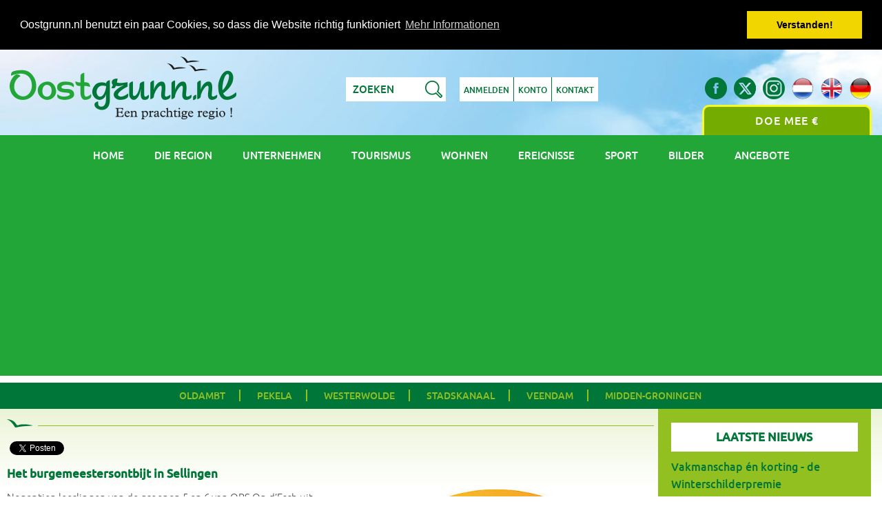

--- FILE ---
content_type: text/html; charset=UTF-8
request_url: https://www.oostgrunn.nl/de/blog/het-burgemeestersontbijt-in-sellingen
body_size: 12378
content:
<!DOCTYPE html>
<html xmlns="http://www.w3.org/1999/xhtml" xml:lang="de" lang="de">
<head>
<meta http-equiv="Content-Type" content="text/html; charset=utf-8" />
<meta name="viewport" content="width=device-width, initial-scale=1.0" />
<meta http-equiv="X-UA-Compatible" content="IE=edge" />
<title>Het burgemeestersontbijt in Sellingen Deutsch | Oostgrunn.nl - eine schöne Gegend</title>
<meta property="og:title" content="Het burgemeestersontbijt in Sellingen Deutsch | Oostgrunn.nl - eine schöne Gegend" />
<meta name="twitter:title" content="Het burgemeestersontbijt in Sellingen Deutsch | Oostgrunn.nl - eine sc" />
<meta name="robots" content="index, follow" />
<meta property="fb:pages" content="417383224991598" />


<meta name="description" content="Nachrichten Ost Groningen Negentien leerlingen van de groepen 5 en 6 van OBS Op d’Esch uit Sellingen mogen aanschuiven aan de ontbijttafel, samen met bur" />
<meta property="og:description" content="Nachrichten Ost Groningen Negentien leerlingen van de groepen 5 en 6 van OBS Op d’Esch uit Sellingen mogen aanschuiven aan de ontbijttafel, samen met bur" />
<meta name="twitter:description" content="Nachrichten Ost Groningen Negentien leerlingen van de groepen 5 en 6 van OBS Op d’Esch uit Sellingen mogen aanschuiven aan de ontbijttafel, samen met bur" />

<meta property="og:site_name" content="Oostgrunn.nl - eine schöne Gegend" />
<meta property="og:image" content="https://www.oostgrunn.nl/nieuws/resized/1478783403.jpg" />
<meta name="twitter:image:src" content="https://www.oostgrunn.nl/nieuws/resized/1478783403.jpg" />
<link rel="image_src" href="https://www.oostgrunn.nl/nieuws/resized/1478783403.jpg" />

<meta property="og:locale" content="de" />
<meta property="og:type" content="article" />
<meta name="twitter:card" content="summary" />
<meta name="twitter:site" content="@Oostgrunn" />
<meta name="twitter:creator" content="@Oostgrunn" />

<link rel="canonical" href="https://www.oostgrunn.nl/de/blog/het-burgemeestersontbijt-in-sellingen" />
<link rel="alternate" href="https://www.oostgrunn.nl/nl/blog/het-burgemeestersontbijt-in-sellingen" hreflang="nl" />
<link rel="alternate" href="https://www.oostgrunn.nl/en/blog/het-burgemeestersontbijt-in-sellingen" hreflang="en" />
<link rel="alternate" href="https://www.oostgrunn.nl/de/blog/het-burgemeestersontbijt-in-sellingen" hreflang="de" />

<meta property="og:url" content="https://www.oostgrunn.nl/de/blog/het-burgemeestersontbijt-in-sellingen" />
<meta name="twitter:url" content="https://www.oostgrunn.nl/de/blog/het-burgemeestersontbijt-in-sellingen" />
<meta name="twitter:domain" content="https://www.oostgrunn.nl/" />
<script type="application/ld+json">
{
  "@context": "http://schema.org",
  "@type": "Organization",
  "url": "https://www.oostgrunn.nl/de/blog/het-burgemeestersontbijt-in-sellingen",
  "name": "Het burgemeestersontbijt in Sellingen Deutsch | Oostgrunn.nl - eine sc",
  "sameAs": [
    "https://www.facebook.com/Oostgrunn",
    "https://twitter.com/Oostgrunn",
	"https://plus.google.com/+OostgrunnNl-promotie-Oost-Groningen",
    "https://www.instagram.com/oostgrunn/",
    "https://www.linkedin.com/company/oostgrunn-nl---een-prachtige-regio-"
  ],
  "image": "https://www.oostgrunn.nl/nieuws/resized/1478783403.jpg",
  "description": "Nachrichten Ost Groningen Negentien leerlingen van de groepen 5 en 6 van OBS Op d’Esch uit Sellingen mogen aanschuiven aan de ontbijttafel, samen met bur"
}
</script>
	
<link rel="shortcut icon" href="https://www.oostgrunn.nl/favicon.ico" />
<link rel="icon" type="image/png" href="https://www.oostgrunn.nl/favicon150x150.png" sizes="32x32" />
<link rel="icon" type="image/png" href="https://www.oostgrunn.nl/favicon300x300.png" sizes="192x192" />
<link rel="apple-touch-icon-precomposed" href="https://www.oostgrunn.nl/favicon300x300.png" />
<meta name="msapplication-TileImage" content="https://www.oostgrunn.nl/favicon300x300.png" />

<link rel="stylesheet" href="/styles/style.css" type="text/css" media="screen" />
<link rel="stylesheet" href="/styles/lightbox.css" type="text/css" media="screen" /><!-- Global site tag (gtag.js) - Google Analytics -->
<script async src="https://www.googletagmanager.com/gtag/js?id=G-KJ0RWG9RSW"></script>
<script>
  window.dataLayer = window.dataLayer || [];
  function gtag(){dataLayer.push(arguments);}
  gtag('js', new Date());
  gtag('config', 'G-KJ0RWG9RSW');
</script>

<!-- Facebook Pixel Code -->
<script>
!function(f,b,e,v,n,t,s){if(f.fbq)return;n=f.fbq=function(){n.callMethod?
n.callMethod.apply(n,arguments):n.queue.push(arguments)};if(!f._fbq)f._fbq=n;
n.push=n;n.loaded=!0;n.version='2.0';n.queue=[];t=b.createElement(e);t.async=!0;
t.src=v;s=b.getElementsByTagName(e)[0];s.parentNode.insertBefore(t,s)}(window,
document,'script','https://connect.facebook.net/en_US/fbevents.js');
fbq('init', '1677337739250124'); // Insert your pixel ID here.
fbq('track', 'PageView');
</script>
<noscript><img height="1" width="1" style="display:none"
src="https://www.facebook.com/tr?id=1677337739250124&ev=PageView&noscript=1" alt="Oost-Groningen Facebook"
/></noscript>
<!-- DO NOT MODIFY -->
<!-- End Facebook Pixel Code -->

<script async src="https://pagead2.googlesyndication.com/pagead/js/adsbygoogle.js?client=ca-pub-8763431182128672" crossorigin="anonymous"></script></head>
<body>
<div id="fb-root"></div>
<script>(function(d, s, id) {
  var js, fjs = d.getElementsByTagName(s)[0];
  if (d.getElementById(id)) return;
  js = d.createElement(s); js.id = id;
  js.src = "//connect.facebook.net/nl_NL/sdk.js#xfbml=1&version=v2.8";
  fjs.parentNode.insertBefore(js, fjs);
}(document, 'script', 'facebook-jssdk'));</script>
<script>window.twttr = (function(d, s, id) {
  var js, fjs = d.getElementsByTagName(s)[0],
    t = window.twttr || {};
  if (d.getElementById(id)) return t;
  js = d.createElement(s);
  js.id = id;
  js.src = "https://platform.twitter.com/widgets.js";
  fjs.parentNode.insertBefore(js, fjs);

  t._e = [];
  t.ready = function(f) {
    t._e.push(f);
  };

  return t;
}(document, "script", "twitter-wjs"));</script>

<script type="text/javascript">
fbq('track', 'ViewContent', {
value: 0.00,
currency: 'EUR'
});
</script>

<div class="headerwrapper">
	<div class="header">
		<div class="headerbox logo">
			<a href="https://www.oostgrunn.nl/" title="Ost Groningen Oostgrunn.nl - Ost-Groningen Niederlande Holland Een prachtige regio!"><img src="https://www.oostgrunn.nl/images/oostgrunn.png" class="oostgrunn" alt="Ost Groningen Oostgrunn.nl - Ost-Groningen Niederlande Holland Een prachtige regio!" /></a>
		</div>

		<div class="headerbox mid">
			<div class="inner">
				<div class="searchbox">
										<form method="get" action="/de/suchen" id="searchform">
						<p><input type="text" name="keyword" id="keyword" value="Zoeken" onfocus="this.value=''" />
						<input type="button" class="searchbtn" id="searchbutton" value="" /></p>
					</form>
				</div>
				<a href="/de/anmelden" title="Anmelden" class="btn">Anmelden</a>
<a href="/de/kostenloses-konto-erstellen" title="Ein kostenloses Konto erstellen" class="btn">Konto</a>
<a href="/de/kontakt-ost-groninge-niederlande" title="Kontakt Oostgrunn.nl" class="btn last">Kontakt</a>
				<div class="clear"></div>
			</div>
		</div>
		<div class="headerbox social">
			<div class="socialinner">
								<a href="https://www.oostgrunn.nl/de/blog/het-burgemeestersontbijt-in-sellingen" title="Deutsch" class="sociallink"><img src="https://www.oostgrunn.nl/images/flag_de.png" alt="Deutsch" /></a>
				<a href="https://www.oostgrunn.nl/en/blog/het-burgemeestersontbijt-in-sellingen" title="English" class="sociallink"><img src="https://www.oostgrunn.nl/images/flag_en.png" alt="English" /></a>
				<a href="https://www.oostgrunn.nl/nl/blog/het-burgemeestersontbijt-in-sellingen" title="Nederlands" class="sociallink"><img src="https://www.oostgrunn.nl/images/flag_nl.png" alt="Nederlands" /></a>
				
				<a href="https://www.instagram.com/oostgrunn/" title="Oostgrunn.nl op Instagram" class="sociallink" rel="publisher"><img src="https://www.oostgrunn.nl/images/social-instagram.png" alt="Oostgrunn.nl op Instagram" /></a>
				<a href="https://twitter.com/Oostgrunn" title="Volg Oostgrunn.nl op Twitter" class="sociallink" rel="external"><img src="https://www.oostgrunn.nl/images/social-twitter.png" alt="Volg Oostgrunn.nl op Twitter" /></a>
				<a href="https://www.facebook.com/Oostgrunn" title="Like Oostgrunn.nl op Facebook" class="sociallink" rel="external"><img src="https://www.oostgrunn.nl/images/social-facebook.png" alt="Like Oostgrunn.nl op Facebook" /></a>
				<div class="clear"></div>
				<a href="/de/business-profil-hinzufugen-werben-promotion-ost-groningen-niederlande" title="Business Profil hinzufügen werben Promotion Ost Groningen Niederlande" class="meedoen">Doe mee €</a>
			</div>
		</div>
		<div class="clear"></div>
	</div>
	<div class="clear"></div>
</div><div class="menuwrapper">
	<div id="hamburger">
		<img src="https://www.oostgrunn.nl/images/hamburger.png" alt="Menu" />
		<h4>Menu</h4>
		<div class="clear"></div>
	</div>
	<div class="menu">
		<ul>
			<li><a href="/" title="">Home</a></li>
			<li><a href="/de/informationen-region-ost-groningen" title="Informationen über die Region Ost Groningen">Die Region</a></li>
			<li><a href="/de/firmenverzeichnis-ost-groningen-niederlande" title="Firmenverzeichnis Ost Groningen Niederlande">Unternehmen</a></li>
			<li><a href="/de/tourismus-urlaub-erholung-ost-groningen-niederlande" title="Informationen Tourismus Urlaub Erholung in Ost Groningen Niederlande Holland">Tourismus</a></li>
			<li><a href="/de/wohnen-leben-umziehen-ost-groningen-niederlande" title="Wohnen in / umziehen zu Ost Groningen Niederlande Holland">Wohnen</a></li>
			<li><a href="/de/ereignisse-feste-festivals-jahrmarkte-ost-groningen-niederlande" title="Ereignisse feste festivals jahrmärkte Ost Groningen Niederlande">Ereignisse</a></li>
			<li><a href="/de/sport-berichte-und-ergebnisse-wettbewerbs-ost-groningen-niederlande" title="Sport-Berichte und Ergebnisse des Wettbewerbs Ost Groningen Niederlande">Sport</a></li>
		<li><a href="/de/fotogalerie-ost-groningen-niederlande" title="Bilder Fotogalerie Ost Groningen Niederlande">Bilder</a></li>
		<li><a href="/de/angebote-anzeige-werbung-geschafte-ost-groningen-niederlande" title="Angebote Anzeige Werbung Geschäfte Ost Groningen">Angebote</a></li>		</ul>
	</div>
</div>
<div class="gemeentenwrapper">
	<div id="hamburgergem">
		<img src="https://www.oostgrunn.nl/images/hamburger.png" alt="Menu" />
		<h4>Gemeinde</h4>
		<div class="clear"></div>
	</div>
	<div class="gemeenten">
		<ul>
			<li><a href="/de/gemeinde-oldambt" title="Gemeinde Oldambt">Oldambt</a></li>
<li><a href="/de/gemeinde-pekela" title="Gemeinde Pekela">Pekela</a></li>
<li><a href="/de/gemeinde-westerwolde" title="Gemeinde Westerwolde">Westerwolde</a></li>
<li><a href="/de/gemeinde-stadskanaal" title="Gemeinde Stadskanaal">Stadskanaal</a></li>
<li><a href="/de/gemeinde-veendam" title="Gemeinde Veendam">Veendam</a></li>
<li><a href="/de/gemeinde-midden-groningen" title="Gemeinde Midden-Groningen">Midden-Groningen</a></li>
		</ul>
	</div>
</div><div class="contentwrapperfull">
	<div class="content">
		<div class="box12 margin">
							<div class="fb-like">
					<table>
						<tr>
							<td>
								<div class="fb-share-button" data-href="https://www.oostgrunn.nl/de/blog/het-burgemeestersontbijt-in-sellingen" data-layout="button" data-size="small" data-mobile-iframe="false"><a class="fb-xfbml-parse-ignore" target="_blank" href="https://www.facebook.com/sharer/sharer.php?u=https%3A%2F%2Fwww.oostgrunn.nl%2F&amp;src=sdkpreparse">Delen</a></div>
							</td>
							<td>
								<a class="twitter-share-button" href="https://twitter.com/intent/tweet?text=Bekijk blog Het burgemeestersontbijt in Sellingen op @Oostgrunn" data-size="small">Tweet</a>
							</td>
							<td>
								<div class="fb-send" data-href="https://www.oostgrunn.nl/de/blog/het-burgemeestersontbijt-in-sellingen" data-size="large"></div>
							</td>
							<td>
								<div class="fb-like" data-href="https://www.facebook.com/Oostgrunn" data-layout="button_count" data-action="like" data-size="small" data-show-faces="false" data-share="false"></div>
							</td>
						</tr>
					</table>
				</div>
				<h1>Het burgemeestersontbijt in Sellingen</h1>
<a href="https://www.oostgrunn.nl/nieuws/resized/1478783403.jpg" title="Het burgemeestersontbijt in Sellingen" data-lightbox="lightbox"><img src="https://www.oostgrunn.nl/nieuws/mediums/1478783403.jpg" alt="Het burgemeestersontbijt in Sellingen" class="floatmedium" /></a>
<p>Negentien leerlingen van de groepen 5 en 6 van OBS Op d’Esch uit Sellingen mogen aanschuiven aan de ontbijttafel, samen met burgemeester Leontien Kompieren wethouder Wietze Potze.<br /><br />De burgemeester, de wethouder en kinderen gaan tijdens het ontbijt in het gemeentehuis, vrijdag 11 november, van gedachten wisselen over het belang van een goed ontbijt. <br /><br />OBS Op d’Esch zorgt voor een heerlijk en gezond ontbijt. <br />De burgemeester en wethouder betalen symbolisch voor het ontbijt met een donatie aan het, door het Nationaal Schoolontbijt, gekozen goede doel. <br /><br />Dit jaar is het goede doel, Jantje Beton. <br />Jantje Beton zorgt samen met kinderen voor avontuurlijke speelbuurten, gezonde schoolpleinen en uitdagende speelplekken.<br /><br /><br />Bekijk ook eens de links:<br />OBS Op d’Esch: www.o2sv.nl/op-d-esch<br />www.schoolontbijt.nl<br />www.jantjebeton.nl</p>
<p>Vorige nieuwsberichten lezen? Zie de <a href="/de/blog" title="Oostgrunn.nl Nieuws">nieuwspagina</a>
</p>
<p>Op de hoogte blijven? Schrijf je in voor onze <a href="/de/newsletter-ost-groningen-aktuell-niederlande" title="Newsletter Ost Groningen Niederlande aktuell Nachrichten">nieuwsbrief</a>
</p>
<br class="clear" /><br class="clear" />
			<div class="clear"></div>
		</div>
		<div class="box3">
			<h3>Laatste nieuws</h3>
			<ul><li><span>Vakmanschap én korting - de Winterschilderpremie</span><br />

					<em>15&nbsp;Januar&nbsp;2026</em><br />

					<a href="/de/blog/vakmanschap-en-korting-de-winterschilderpremie" title="Vakmanschap én korting - de Winterschilderpremie">meer info &raquo;</a></li>
<li><span>Zet jouw bedrijf op de kaart met Oostgrunn.nl</span><br />

					<em>15&nbsp;Dezember&nbsp;2025</em><br />

					<a href="/de/blog/zet-jouw-bedrijf-op-de-kaart-met-oostgrunnnl" title="Zet jouw bedrijf op de kaart met Oostgrunn.nl">meer info &raquo;</a></li>
<li><span>De kunst van het plannen: maak van je vakantie een onvergetelijke ervaring</span><br />

					<em>3&nbsp;Dezember&nbsp;2025</em><br />

					<a href="/de/blog/de-kunst-van-het-plannen:-maak-van-je-vakantie-een-onvergetelijke-ervaring" title="De kunst van het plannen: maak van je vakantie een onvergetelijke ervaring">meer info &raquo;</a></li>
<li><span>Het Geheim van de ultieme glühwein: warme smaak in elke slok</span><br />

					<em>24&nbsp;November&nbsp;2025</em><br />

					<a href="/de/blog/het-geheim-van-de-ultieme-gluhwein:-warme-smaak-in-elke-slok" title="Het Geheim van de ultieme glühwein: warme smaak in elke slok">meer info &raquo;</a></li>
<li><span>Zo stel je in één dag een passend kerstpakket samen</span><br />

					<em>11&nbsp;November&nbsp;2025</em><br />

					<a href="/de/blog/zo-stel-je-in-een-dag-een-passend-kerstpakket-samen" title="Zo stel je in één dag een passend kerstpakket samen">meer info &raquo;</a></li>
<li><span>Stroomaggregaat huren: betrouwbare energie, waar en wanneer je die nodig hebt</span><br />

					<em>6&nbsp;Oktober&nbsp;2025</em><br />

					<a href="/de/blog/stroomaggregaat-huren:-betrouwbare-energie-waar-en-wanneer-je-die-nodig-hebt" title="Stroomaggregaat huren: betrouwbare energie, waar en wanneer je die nodig hebt">meer info &raquo;</a></li>
<li><span>Hoe lokale sportclubs bijdragen aan welzijn</span><br />

					<em>21&nbsp;August&nbsp;2025</em><br />

					<a href="/de/blog/hoe-lokale-sportclubs-bijdragen-aan-welzijn" title="Hoe lokale sportclubs bijdragen aan welzijn">meer info &raquo;</a></li>
<li><span>Wanneer loont het om je auto zakelijk te verzekeren?</span><br />

					<em>21&nbsp;August&nbsp;2025</em><br />

					<a href="/de/blog/wanneer-loont-het-om-je-auto-zakelijk-te-verzekeren" title="Wanneer loont het om je auto zakelijk te verzekeren?">meer info &raquo;</a></li>
<li><span>Even zat van Groningen? Waarom je op wandelvakantie moet gaan</span><br />

					<em>15&nbsp;Mai&nbsp;2025</em><br />

					<a href="/de/blog/even-zat-van-groningen-waarom-je-op-wandelvakantie-moet-gaan" title="Even zat van Groningen? Waarom je op wandelvakantie moet gaan">meer info &raquo;</a></li>
<li><span>Verborgen roadtrips en ontspannende stops door Oost-Groningen</span><br />

					<em>13&nbsp;Mai&nbsp;2025</em><br />

					<a href="/de/blog/verborgen-roadtrips-en-ontspannende-stops-door-oost-groningen" title="Verborgen roadtrips en ontspannende stops door Oost-Groningen">meer info &raquo;</a></li>
<li><span>Wat je moet weten over huren in Rotterdam in 2025</span><br />

					<em>30&nbsp;April&nbsp;2025</em><br />

					<a href="/de/blog/wat-je-moet-weten-over-huren-in-rotterdam-in-2025" title="Wat je moet weten over huren in Rotterdam in 2025">meer info &raquo;</a></li>
<li><span>De leuke locaties voor gamen in Groningen</span><br />

					<em>29&nbsp;April&nbsp;2025</em><br />

					<a href="/de/blog/de-leuke-locaties-voor-gamen-in-groningen" title="De leuke locaties voor gamen in Groningen">meer info &raquo;</a></li>
<li><span>Hoe inwoners van Groningen hun weekenden kunnen doorbrengen</span><br />

					<em>23&nbsp;April&nbsp;2025</em><br />

					<a href="/de/blog/hoe-inwoners-van-groningen-hun-weekenden-kunnen-doorbrengen" title="Hoe inwoners van Groningen hun weekenden kunnen doorbrengen">meer info &raquo;</a></li>
<li><span>Heb jij in Groningen al leuke vrachtwagenontwerpen gezien?</span><br />

					<em>3&nbsp;April&nbsp;2025</em><br />

					<a href="/de/blog/heb-jij-in-groningen-al-leuke-vrachtwagenontwerpen-gezien" title="Heb jij in Groningen al leuke vrachtwagenontwerpen gezien?">meer info &raquo;</a></li>
<li><span>Slim investeren in vastgoed: strategieën voor winst en groei</span><br />

					<em>31&nbsp;März&nbsp;2025</em><br />

					<a href="/de/blog/slim-investeren-in-vastgoed:-strategieen-voor-winst-en-groei" title="Slim investeren in vastgoed: strategieën voor winst en groei">meer info &raquo;</a></li>
<li><span>De rijke geschiedenis van Oost-Groningen: Een regio met karakter</span><br />

					<em>17&nbsp;März&nbsp;2025</em><br />

					<a href="/de/blog/de-rijke-geschiedenis-van-oost-groningen:-een-regio-met-karakter" title="De rijke geschiedenis van Oost-Groningen: Een regio met karakter">meer info &raquo;</a></li>
<li><span>BBQ pakket bestellen: Compleet verzorgde BBQ in Groningen en omgeving</span><br />

					<em>7&nbsp;März&nbsp;2025</em><br />

					<a href="/de/blog/bbq-pakket-bestellen:-compleet-verzorgde-bbq-in-groningen-en-omgeving" title="BBQ pakket bestellen: Compleet verzorgde BBQ in Groningen en omgeving">meer info &raquo;</a></li>
<li><span>Omgaan met onbetaalde facturen: Tips voor ondernemers in Oost-Groningen</span><br />

					<em>3&nbsp;März&nbsp;2025</em><br />

					<a href="/de/blog/omgaan-met-onbetaalde-facturen:-tips-voor-ondernemers-in-oost-groningen" title="Omgaan met onbetaalde facturen: Tips voor ondernemers in Oost-Groningen">meer info &raquo;</a></li>
<li><span>De beste strategieën voor CFD-handel</span><br />

					<em>11&nbsp;Februar&nbsp;2025</em><br />

					<a href="/de/blog/de-beste-strategieen-voor-cfd-handel" title="De beste strategieën voor CFD-handel">meer info &raquo;</a></li>
<li><span>Sportbh.nl breekt een lans voor vrouwen in de sport</span><br />

					<em>5&nbsp;Februar&nbsp;2025</em><br />

					<a href="/de/blog/sportbhnl-breekt-een-lans-voor-vrouwen-in-de-sport" title="Sportbh.nl breekt een lans voor vrouwen in de sport">meer info &raquo;</a></li>
<li><span>AED leasen of kopen: Wat past het beste bij jouw situatie?</span><br />

					<em>3&nbsp;Februar&nbsp;2025</em><br />

					<a href="/de/blog/aed-leasen-of-kopen:-wat-past-het-beste-bij-jouw-situatie" title="AED leasen of kopen: Wat past het beste bij jouw situatie?">meer info &raquo;</a></li>
<li><span>Jouw ideale tuinontwerp: Hoe creëer je een strakke look?</span><br />

					<em>14&nbsp;Januar&nbsp;2025</em><br />

					<a href="/de/blog/jouw-ideale-tuinontwerp:-hoe-creeer-je-een-strakke-look" title="Jouw ideale tuinontwerp: Hoe creëer je een strakke look?">meer info &raquo;</a></li>
<li><span>Dynamische energiecontracten: een stap naar duurzaamheid en maatschappelijke ver</span><br />

					<em>25&nbsp;Dezember&nbsp;2024</em><br />

					<a href="/de/blog/dynamische-energiecontracten:-een-stap-naar-duurzaamheid-en-maatschappelijke-ver" title="Dynamische energiecontracten: een stap naar duurzaamheid en maatschappelijke ver">meer info &raquo;</a></li>
<li><span>De mooiste roadtrips in het noorden van Nederland</span><br />

					<em>3&nbsp;Dezember&nbsp;2024</em><br />

					<a href="/de/blog/de-mooiste-roadtrips-in-het-noorden-van-nederland" title="De mooiste roadtrips in het noorden van Nederland">meer info &raquo;</a></li>
<li><span>Zakelijke auto? Ga slim op weg met de juiste verzekering</span><br />

					<em>23&nbsp;Oktober&nbsp;2024</em><br />

					<a href="/de/blog/zakelijke-auto-ga-slim-op-weg-met-de-juiste-verzekering" title="Zakelijke auto? Ga slim op weg met de juiste verzekering">meer info &raquo;</a></li>
<li><span>Passé of oké: Wellness cadeaukaart</span><br />

					<em>21&nbsp;Oktober&nbsp;2024</em><br />

					<a href="/de/blog/passe-of-oke:-wellness-cadeaukaart" title="Passé of oké: Wellness cadeaukaart">meer info &raquo;</a></li>
<li><span>Uitdagingen en kansen bij het starten van een uitzendbureau</span><br />

					<em>7&nbsp;Oktober&nbsp;2024</em><br />

					<a href="/de/blog/uitdagingen-en-kansen-bij-het-starten-van-een-uitzendbureau" title="Uitdagingen en kansen bij het starten van een uitzendbureau">meer info &raquo;</a></li>
<li><span>Kies bij een kapotte telefoon voor een reparatie in plaats van vervanging</span><br />

					<em>19&nbsp;September&nbsp;2024</em><br />

					<a href="/de/blog/kies-bij-een-kapotte-telefoon-voor-een-reparatie-in-plaats-van-vervanging" title="Kies bij een kapotte telefoon voor een reparatie in plaats van vervanging">meer info &raquo;</a></li>
<li><span>Dit is waarom de glamping zo populair is</span><br />

					<em>18&nbsp;September&nbsp;2024</em><br />

					<a href="/de/blog/dit-is-waarom-de-glamping-zo-populair-is" title="Dit is waarom de glamping zo populair is">meer info &raquo;</a></li>
<li><span>5 manieren om je werkplek te op te frissen</span><br />

					<em>18&nbsp;September&nbsp;2024</em><br />

					<a href="/de/blog/5-manieren-om-je-werkplek-te-op-te-frissen" title="5 manieren om je werkplek te op te frissen">meer info &raquo;</a></li>
<li><span>De meest voorkomende bouwgebreken</span><br />

					<em>27&nbsp;August&nbsp;2024</em><br />

					<a href="/de/blog/de-meest-voorkomende-bouwgebreken" title="De meest voorkomende bouwgebreken">meer info &raquo;</a></li>
<li><span>De veranderende functie van leiderschap in het Groningse bedrijfsleven</span><br />

					<em>20&nbsp;August&nbsp;2024</em><br />

					<a href="/de/blog/de-veranderende-functie-van-leiderschap-in-het-groningse-bedrijfsleven" title="De veranderende functie van leiderschap in het Groningse bedrijfsleven">meer info &raquo;</a></li>
<li><span>De onmisbare rol van administratieve ondersteuning in moderne bedrijven</span><br />

					<em>20&nbsp;August&nbsp;2024</em><br />

					<a href="/de/blog/de-onmisbare-rol-van-administratieve-ondersteuning-in-moderne-bedrijven" title="De onmisbare rol van administratieve ondersteuning in moderne bedrijven">meer info &raquo;</a></li>
<li><span>3x manieren om je fitter te kunnen voelen</span><br />

					<em>9&nbsp;August&nbsp;2024</em><br />

					<a href="/de/blog/3x-manieren-om-je-fitter-te-kunnen-voelen" title="3x manieren om je fitter te kunnen voelen">meer info &raquo;</a></li>
<li><span>De beste manier om je zwembad te onderhouden</span><br />

					<em>9&nbsp;Juli&nbsp;2024</em><br />

					<a href="/de/blog/de-beste-manier-om-je-zwembad-te-onderhouden" title="De beste manier om je zwembad te onderhouden">meer info &raquo;</a></li>
<li><span>Investeren in laadpalen voor bedrijven</span><br />

					<em>27&nbsp;Juni&nbsp;2024</em><br />

					<a href="/de/blog/investeren-in-laadpalen-voor-bedrijven" title="Investeren in laadpalen voor bedrijven">meer info &raquo;</a></li>
<li><span>Lokale ondernemers en hun groeiende invloed</span><br />

					<em>21&nbsp;Juni&nbsp;2024</em><br />

					<a href="/de/blog/lokale-ondernemers-en-hun-groeiende-invloed" title="Lokale ondernemers en hun groeiende invloed">meer info &raquo;</a></li>
<li><span>Hoe financial leasing elektrische voertuigen toegankelijker kan maken</span><br />

					<em>21&nbsp;Juni&nbsp;2024</em><br />

					<a href="/de/blog/hoe-financial-leasing-elektrische-voertuigen-toegankelijker-kan-maken" title="Hoe financial leasing elektrische voertuigen toegankelijker kan maken">meer info &raquo;</a></li>
<li><span>Gebiedsontwikkelingen in de Provincie Groningen</span><br />

					<em>20&nbsp;Juni&nbsp;2024</em><br />

					<a href="/de/blog/gebiedsontwikkelingen-in-de-provincie-groningen" title="Gebiedsontwikkelingen in de Provincie Groningen">meer info &raquo;</a></li>
<li><span>Bijna elk Groninger nieuwbouwhuis heeft dit!</span><br />

					<em>6&nbsp;Juni&nbsp;2024</em><br />

					<a href="/de/blog/bijna-elk-groninger-nieuwbouwhuis-heeft-dit" title="Bijna elk Groninger nieuwbouwhuis heeft dit!">meer info &raquo;</a></li>
<li><span>De voordelen van zonne-energie in Groningen: Kies de juiste zonnepanelen install</span><br />

					<em>4&nbsp;Juni&nbsp;2024</em><br />

					<a href="/de/blog/de-voordelen-van-zonne-energie-in-groningen:-kies-de-juiste-zonnepanelen-install" title="De voordelen van zonne-energie in Groningen: Kies de juiste zonnepanelen install">meer info &raquo;</a></li>
<li><span>Creatieve themafeestjes in Oost-Groningen: Hoe kleed je je voor een Hawaiiaans f</span><br />

					<em>3&nbsp;Juni&nbsp;2024</em><br />

					<a href="/de/blog/creatieve-themafeestjes-in-oost-groningen:-hoe-kleed-je-je-voor-een-hawaiiaans-f" title="Creatieve themafeestjes in Oost-Groningen: Hoe kleed je je voor een Hawaiiaans f">meer info &raquo;</a></li>
<li><span>Veiligheid voorop: Het belang van veiligheidsmaterialen bij huisrenovaties</span><br />

					<em>3&nbsp;Juni&nbsp;2024</em><br />

					<a href="/de/blog/veiligheid-voorop:-het-belang-van-veiligheidsmaterialen-bij-huisrenovaties" title="Veiligheid voorop: Het belang van veiligheidsmaterialen bij huisrenovaties">meer info &raquo;</a></li>
<li><span>De rol van overheidsbeleid in energietransitie</span><br />

					<em>29&nbsp;Mai&nbsp;2024</em><br />

					<a href="/de/blog/de-rol-van-overheidsbeleid-in-energietransitie" title="De rol van overheidsbeleid in energietransitie">meer info &raquo;</a></li>
<li><span>Uw woning verhuren aan toeristen? Dit zijn de voor- en nadelen</span><br />

					<em>23&nbsp;Mai&nbsp;2024</em><br />

					<a href="/de/blog/	-uw-woning-verhuren-aan-toeristen-dit-zijn-de-voor-en-nadelen" title="Uw woning verhuren aan toeristen? Dit zijn de voor- en nadelen">meer info &raquo;</a></li>
<li><span>Het kiezen van de juiste zakelijke computers</span><br />

					<em>14&nbsp;Mai&nbsp;2024</em><br />

					<a href="/de/blog/het-kiezen-van-de-juiste-zakelijke-computers" title="Het kiezen van de juiste zakelijke computers">meer info &raquo;</a></li>
<li><span>Website applicatie laten maken? Houd hier rekening mee!</span><br />

					<em>14&nbsp;Mai&nbsp;2024</em><br />

					<a href="/de/blog/website-applicatie-laten-maken-houd-hier-rekening-mee" title="Website applicatie laten maken? Houd hier rekening mee!">meer info &raquo;</a></li>
<li><span>Een verbouwing in eigen beheer? Check of je hieraan hebt gedacht!</span><br />

					<em>6&nbsp;Mai&nbsp;2024</em><br />

					<a href="/de/blog/een-verbouwing-in-eigen-beheer-check-of-je-hieraan-hebt-gedacht" title="Een verbouwing in eigen beheer? Check of je hieraan hebt gedacht!">meer info &raquo;</a></li>
<li><span>Stappenplan: zo gaat een auto overschrijven in Oost-Groningen</span><br />

					<em>25&nbsp;April&nbsp;2024</em><br />

					<a href="/de/blog/stappenplan:-zo-gaat-een-auto-overschrijven-in-oost-groningen" title="Stappenplan: zo gaat een auto overschrijven in Oost-Groningen">meer info &raquo;</a></li>
<li><span>Vier essentiële stappen voor het organiseren van je werkplaats</span><br />

					<em>23&nbsp;April&nbsp;2024</em><br />

					<a href="/de/blog/vier-essentiele-stappen-voor-het-organiseren-van-je-werkplaats" title="Vier essentiële stappen voor het organiseren van je werkplaats">meer info &raquo;</a></li>
<li><span>Natuurlijke ontspanning: Het creëren van harmonie in je tuin</span><br />

					<em>19&nbsp;April&nbsp;2024</em><br />

					<a href="/de/blog/natuurlijke-ontspanning:-het-creeren-van-harmonie-in-je-tuin" title="Natuurlijke ontspanning: Het creëren van harmonie in je tuin">meer info &raquo;</a></li>
<li><span>De reden om te kiezen voor een mom bag voor de kinderwagen</span><br />

					<em>11&nbsp;April&nbsp;2024</em><br />

					<a href="/de/blog/de-reden-om-te-kiezen-voor-een-mom-bag-voor-de-kinderwagen" title="De reden om te kiezen voor een mom bag voor de kinderwagen">meer info &raquo;</a></li>
<li><span>Meer groen met een dakterras? Dit moet je weten over de vve!</span><br />

					<em>11&nbsp;April&nbsp;2024</em><br />

					<a href="/de/blog/meer-groen-met-een-dakterras-dit-moet-je-weten-over-de-vve" title="Meer groen met een dakterras? Dit moet je weten over de vve!">meer info &raquo;</a></li>
<li><span>Groningers lenen laagste bedragen - Laagste leenbedrag</span><br />

					<em>14&nbsp;März&nbsp;2024</em><br />

					<a href="/de/blog/groningers-lenen-laagste-bedragen-laagste-leenbedrag" title="Groningers lenen laagste bedragen - Laagste leenbedrag">meer info &raquo;</a></li>
<li><span>Letselschade na een verkeersongeluk</span><br />

					<em>14&nbsp;März&nbsp;2024</em><br />

					<a href="/de/blog/letselschade-na-een-verkeersongeluk" title="Letselschade na een verkeersongeluk">meer info &raquo;</a></li>
<li><span>4x leuke activiteiten in Groningen</span><br />

					<em>5&nbsp;März&nbsp;2024</em><br />

					<a href="/de/blog/4x-leuke-activiteiten-in-groningen" title="4x leuke activiteiten in Groningen">meer info &raquo;</a></li>
<li><span>Diversiteit en inclusie in het onderwijs</span><br />

					<em>2&nbsp;Februar&nbsp;2024</em><br />

					<a href="/de/blog/diversiteit-en-inclusie-in-het-onderwijs" title="Diversiteit en inclusie in het onderwijs">meer info &raquo;</a></li>
<li><span>Fietsen door Groningen? Kies voor deze routes!</span><br />

					<em>8&nbsp;Januar&nbsp;2024</em><br />

					<a href="/de/blog/fietsen-door-groningen-kies-voor-deze-routes" title="Fietsen door Groningen? Kies voor deze routes!">meer info &raquo;</a></li>
<li><span>Met Bagageonline is het vinden van de juiste tas of koffer zo gedaan</span><br />

					<em>2&nbsp;Januar&nbsp;2024</em><br />

					<a href="/de/blog/met-bagageonline-is-het-vinden-van-de-juiste-tas-of-koffer-zo-gedaan" title="Met Bagageonline is het vinden van de juiste tas of koffer zo gedaan">meer info &raquo;</a></li>
<li><span>Tuinverzorging: slimme strategieën voor tuinliefhebbers in Oost-Groningen</span><br />

					<em>29&nbsp;November&nbsp;2023</em><br />

					<a href="/de/blog/tuinverzorging:-slimme-strategieen-voor-tuinliefhebbers-in-oost-groningen" title="Tuinverzorging: slimme strategieën voor tuinliefhebbers in Oost-Groningen">meer info &raquo;</a></li>
<li><span>Nominatie Ondernemersprijs Oost-Groningen van start</span><br />

					<em>21&nbsp;November&nbsp;2023</em><br />

					<a href="/de/blog/nominatie-ondernemersprijs-oost-groningen-van-start" title="Nominatie Ondernemersprijs Oost-Groningen van start">meer info &raquo;</a></li>
<li><span>De leukste kinderuitjes in Groningen</span><br />

					<em>15&nbsp;November&nbsp;2023</em><br />

					<a href="/de/blog/de-leukste-kinderuitjes-in-groningen" title="De leukste kinderuitjes in Groningen">meer info &raquo;</a></li>
<li><span>Sunterkloas knutern</span><br />

					<em>7&nbsp;November&nbsp;2023</em><br />

					<a href="/de/blog/sunterkloas-knutern" title="Sunterkloas knutern">meer info &raquo;</a></li>
<li><span>De weersverwachting voor november 2023</span><br />

					<em>30&nbsp;Oktober&nbsp;2023</em><br />

					<a href="/de/blog/de-weersverwachting-voor-november-2023" title="De weersverwachting voor november 2023">meer info &raquo;</a></li>
<li><span>Op stap in Oost-en Midden-Groningen</span><br />

					<em>25&nbsp;Oktober&nbsp;2023</em><br />

					<a href="/de/blog/op-stap-in-oost-en-midden-groningen" title="Op stap in Oost-en Midden-Groningen">meer info &raquo;</a></li>
<li><span>Wonen in het hoge noorden: jouw droomwoning wacht op je in Oost-Groningen!</span><br />

					<em>18&nbsp;Oktober&nbsp;2023</em><br />

					<a href="/de/blog/wonen-in-het-hoge-noorden:-jouw-droomwoning-wacht-op-je-in-oost-groningen" title="Wonen in het hoge noorden: jouw droomwoning wacht op je in Oost-Groningen!">meer info &raquo;</a></li>
<li><span>Waddenzee oost-Groningen</span><br />

					<em>3&nbsp;Oktober&nbsp;2023</em><br />

					<a href="/de/blog/waddenzee-oost-groningen" title="Waddenzee oost-Groningen">meer info &raquo;</a></li>
<li><span>De voordelen van gras in je tuin</span><br />

					<em>13&nbsp;September&nbsp;2023</em><br />

					<a href="/de/blog/de-voordelen-van-gras-in-je-tuin" title="De voordelen van gras in je tuin">meer info &raquo;</a></li>
<li><span>Wat moet je weten over het theorie examen voor je auto</span><br />

					<em>6&nbsp;September&nbsp;2023</em><br />

					<a href="/de/blog/wat-moet-je-weten-over-het-theorie-examen-voor-je-auto" title="Wat moet je weten over het theorie examen voor je auto">meer info &raquo;</a></li>
<li><span>Dit is hoe je spierblessures kunt behandelen met fysiotherapie</span><br />

					<em>6&nbsp;September&nbsp;2023</em><br />

					<a href="/de/blog/dit-is-hoe-je-spierblessures-kunt-behandelen-met-fysiotherapie" title="Dit is hoe je spierblessures kunt behandelen met fysiotherapie">meer info &raquo;</a></li>
<li><span>Zo bereid jij je voor op de vakantie</span><br />

					<em>18&nbsp;August&nbsp;2023</em><br />

					<a href="/de/blog/zo-bereid-jij-je-voor-op-de-vakantie" title="Zo bereid jij je voor op de vakantie">meer info &raquo;</a></li>
<li><span>Natuurlijke middelen om je vloer mee te reinigen</span><br />

					<em>7&nbsp;August&nbsp;2023</em><br />

					<a href="/de/blog/natuurlijke-middelen-om-je-vloer-mee-te-reinigen" title="Natuurlijke middelen om je vloer mee te reinigen">meer info &raquo;</a></li>
<li><span>In 3 stappen veilig op vakantie</span><br />

					<em>4&nbsp;August&nbsp;2023</em><br />

					<a href="/de/blog/in-3-stappen-veilig-op-vakantie" title="In 3 stappen veilig op vakantie">meer info &raquo;</a></li>
<li><span>Deze kleine klusjes in huis kun je eenvoudig zelf doen</span><br />

					<em>4&nbsp;August&nbsp;2023</em><br />

					<a href="/de/blog/deze-kleine-klusjes-in-huis-kun-je-eenvoudig-zelf-doen" title="Deze kleine klusjes in huis kun je eenvoudig zelf doen">meer info &raquo;</a></li>
<li><span>Oost-Groningers oefenen deze zomer theorie-examen voertuigbewijs</span><br />

					<em>1&nbsp;August&nbsp;2023</em><br />

					<a href="/de/blog/oost-groningers-oefenen-deze-zomer-theorie-examen-voertuigbewijs" title="Oost-Groningers oefenen deze zomer theorie-examen voertuigbewijs">meer info &raquo;</a></li>
<li><span>Recept voor smaakvolle rolladesalade met citrusdressing</span><br />

					<em>20&nbsp;Juli&nbsp;2023</em><br />

					<a href="/de/blog/recept-voor-smaakvolle-rolladesalade-met-citrusdressing" title="Recept voor smaakvolle rolladesalade met citrusdressing">meer info &raquo;</a></li>
<li><span>Tekenen wanneer het tijd is om je gazon te vervangen</span><br />

					<em>19&nbsp;Juli&nbsp;2023</em><br />

					<a href="/de/blog/tekenen-wanneer-het-tijd-is-om-je-gazon-te-vervangen" title="Tekenen wanneer het tijd is om je gazon te vervangen">meer info &raquo;</a></li>
<li><span>Dit kenmerkt een goede stukadoor</span><br />

					<em>11&nbsp;Juli&nbsp;2023</em><br />

					<a href="/de/blog/dit-kenmerkt-een-goede-stukadoor" title="Dit kenmerkt een goede stukadoor">meer info &raquo;</a></li>
<li><span>Wat te doen bij Park Borgerswoldhoeve Veendam?</span><br />

					<em>22&nbsp;Juni&nbsp;2023</em><br />

					<a href="/de/blog/wat-te-doen-bij-park-borgerswoldhoeve-veendam" title="Wat te doen bij Park Borgerswoldhoeve Veendam?">meer info &raquo;</a></li>
<li><span>Tote bag, wat is het eigenlijk en vanwaar deze naam?</span><br />

					<em>9&nbsp;Juni&nbsp;2023</em><br />

					<a href="/de/blog/tote-bag-wat-is-het-eigenlijk-en-vanwaar-deze-naam" title="Tote bag, wat is het eigenlijk en vanwaar deze naam?">meer info &raquo;</a></li>
<li><span>Op zoek naar een mooie ruiterroute?</span><br />

					<em>7&nbsp;April&nbsp;2023</em><br />

					<a href="/de/blog/op-zoek-naar-een-mooie-ruiterroute" title="Op zoek naar een mooie ruiterroute?">meer info &raquo;</a></li>
<li><span>Hoe drink jij je koffie?</span><br />

					<em>21&nbsp;November&nbsp;2021</em><br />

					<a href="/de/blog/hoe-drink-jij-je-koffie" title="Hoe drink jij je koffie?">meer info &raquo;</a></li>
<li><span>Wat weet jij over AED?</span><br />

					<em>8&nbsp;November&nbsp;2021</em><br />

					<a href="/de/blog/wat-weet-jij-over-aed" title="Wat weet jij over AED?">meer info &raquo;</a></li>
<li><span>Heerlijke herfstdingen in Oost-Groningen!</span><br />

					<em>12&nbsp;Oktober&nbsp;2021</em><br />

					<a href="/de/blog/heerlijke-herfstdingen-in-oost-groningen" title="Heerlijke herfstdingen in Oost-Groningen!">meer info &raquo;</a></li>
<li><span>Het belang van een goed antivirusprogramma</span><br />

					<em>5&nbsp;Oktober&nbsp;2021</em><br />

					<a href="/de/blog/het-belang-van-een-goed-antivirusprogramma" title="Het belang van een goed antivirusprogramma">meer info &raquo;</a></li>
<li><span>Blauwestad - Trots op wat is, nieuwsgierig naar wat kan!</span><br />

					<em>12&nbsp;Juli&nbsp;2017</em><br />

					<a href="/de/blog/blauwestad-trots-op-wat-is-nieuwsgierig-naar-wat-kan" title="Blauwestad - Trots op wat is, nieuwsgierig naar wat kan!">meer info &raquo;</a></li>
<li><span>Winschoten tweede koopstad in de provincie</span><br />

					<em>11&nbsp;Mai&nbsp;2017</em><br />

					<a href="/de/blog/winschoten-tweede-koopstad-in-de-provincie" title="Winschoten tweede koopstad in de provincie">meer info &raquo;</a></li>
<li><span>Oostgrunn Musea Folder</span><br />

					<em>12&nbsp;April&nbsp;2017</em><br />

					<a href="/de/blog/oostgrunn-musea-folder" title="Oostgrunn Musea Folder">meer info &raquo;</a></li>
<li><span>Wilgenborg Blauwestad, uniek in Nederland.</span><br />

					<em>31&nbsp;März&nbsp;2017</em><br />

					<a href="/de/blog/wilgenborg-blauwestad-uniek-in-nederland" title="Wilgenborg Blauwestad, uniek in Nederland.">meer info &raquo;</a></li>
<li><span>Ontdek de Carel Coenraadpolder</span><br />

					<em>24&nbsp;März&nbsp;2017</em><br />

					<a href="/de/blog/ontdek-de-carel-coenraadpolder" title="Ontdek de Carel Coenraadpolder">meer info &raquo;</a></li>
<li><span>Oostgrunn heeft het Thuiswinkel Certificaat gekregen</span><br />

					<em>17&nbsp;März&nbsp;2017</em><br />

					<a href="/de/blog/oostgrunn-heeft-het-thuiswinkel-certificaat-gekregen" title="Oostgrunn heeft het Thuiswinkel Certificaat gekregen">meer info &raquo;</a></li>
<li><span>De Grunneger Weke in Westerwolde</span><br />

					<em>13&nbsp;März&nbsp;2017</em><br />

					<a href="/de/blog/de-grunneger-weke-in-westerwolde" title="De Grunneger Weke in Westerwolde">meer info &raquo;</a></li>
<li><span>Sneeuwklokjeszondag</span><br />

					<em>3&nbsp;März&nbsp;2017</em><br />

					<a href="/de/blog/sneeuwklokjeszondag" title="Sneeuwklokjeszondag">meer info &raquo;</a></li>
<li><span>Pannenkoekendag!</span><br />

					<em>27&nbsp;Februar&nbsp;2017</em><br />

					<a href="/de/blog/pannenkoekendag" title="Pannenkoekendag!">meer info &raquo;</a></li>
<li><span>Win een heerlijke lunch voor 2 personen bij The House of Sodom</span><br />

					<em>17&nbsp;Februar&nbsp;2017</em><br />

					<a href="/de/blog/win-een-heerlijke-lunch-voor-2-personen-bij-the-house-of-sodom" title="Win een heerlijke lunch voor 2 personen bij The House of Sodom">meer info &raquo;</a></li>
<li><span>Ik moet op de vlucht en neem mee</span><br />

					<em>13&nbsp;Februar&nbsp;2017</em><br />

					<a href="/de/blog/ik-moet-op-de-vlucht-en-neem-mee" title="Ik moet op de vlucht en neem mee">meer info &raquo;</a></li>
<li><span>Wandelen over de Roege Baarg in Ontswedde</span><br />

					<em>3&nbsp;Februar&nbsp;2017</em><br />

					<a href="/de/blog/wandelen-over-de-roege-baarg-in-ontswedde" title="Wandelen over de Roege Baarg in Ontswedde">meer info &raquo;</a></li>
<li><span>Reis zondag 22 januari mee door Heerlijk schoon Westerwolde</span><br />

					<em>20&nbsp;Januar&nbsp;2017</em><br />

					<a href="/de/blog/reis-zondag-22-januari-mee-door-heerlijk-schoon-westerwolde" title="Reis zondag 22 januari mee door Heerlijk schoon Westerwolde">meer info &raquo;</a></li>
<li><span>Jongeren zweefvliegen met korting</span><br />

					<em>9&nbsp;Januar&nbsp;2017</em><br />

					<a href="/de/blog/jongeren-zweefvliegen-met-korting" title="Jongeren zweefvliegen met korting">meer info &raquo;</a></li>
<li><span>Kunst of Kitsch? Ontdek het in Nieuwe Pekela!</span><br />

					<em>23&nbsp;Dezember&nbsp;2016</em><br />

					<a href="/de/blog/kunst-of-kitsch-ontdek-het-in-nieuwe-pekela" title="Kunst of Kitsch? Ontdek het in Nieuwe Pekela!">meer info &raquo;</a></li>
<li><span>RTV LOGO gaat verder als RTV GO</span><br />

					<em>16&nbsp;Dezember&nbsp;2016</em><br />

					<a href="/de/blog/rtv-logo-gaat-verder-als-rtv-go" title="RTV LOGO gaat verder als RTV GO">meer info &raquo;</a></li>
<li><span>Help mee en geef anderen ook een fijne kerst!</span><br />

					<em>13&nbsp;Dezember&nbsp;2016</em><br />

					<a href="/de/blog/help-mee-en-geef-anderen-ook-een-fijne-kerst" title="Help mee en geef anderen ook een fijne kerst!">meer info &raquo;</a></li>
<li><span>Doe mee aan de Santa Run Winschoten!</span><br />

					<em>2&nbsp;Dezember&nbsp;2016</em><br />

					<a href="/de/blog/doe-mee-aan-de-santa-run-winschoten" title="Doe mee aan de Santa Run Winschoten!">meer info &raquo;</a></li>
<li><span>Het werkfestival: Samen werk maken van werk</span><br />

					<em>18&nbsp;November&nbsp;2016</em><br />

					<a href="/de/blog/het-werkfestival:-samen-werk-maken-van-werk" title="Het werkfestival: Samen werk maken van werk">meer info &raquo;</a></li>
<li><span>Het burgemeestersontbijt in Sellingen</span><br />

					<em>10&nbsp;November&nbsp;2016</em><br />

					<a href="/de/blog/het-burgemeestersontbijt-in-sellingen" title="Het burgemeestersontbijt in Sellingen">meer info &raquo;</a></li>
<li><span>Een record aanmeldingen voor 30e Strandvolleybal toernooi in Wedderbergen!</span><br />

					<em>2&nbsp;November&nbsp;2016</em><br />

					<a href="/de/blog/een-record-aanmeldingen-voor-30e-strandvolleybal-toernooi-in-wedderbergen" title="Een record aanmeldingen voor 30e Strandvolleybal toernooi in Wedderbergen!">meer info &raquo;</a></li>
<li><span>De Nacht van De Nacht</span><br />

					<em>29&nbsp;Oktober&nbsp;2016</em><br />

					<a href="/de/blog/de-nacht-van-de-nacht" title="De Nacht van De Nacht">meer info &raquo;</a></li>
<li><span>Dag van de Mantelzorg gemeente Oldambt</span><br />

					<em>20&nbsp;Oktober&nbsp;2016</em><br />

					<a href="/de/blog/dag-van-de-mantelzorg-gemeente-oldambt" title="Dag van de Mantelzorg gemeente Oldambt">meer info &raquo;</a></li>
<li><span>Nationale Zwemvierdaagse in zwembad 'De Watertoren' Winschoten</span><br />

					<em>13&nbsp;Oktober&nbsp;2016</em><br />

					<a href="/de/blog/nationale-zwemvierdaagse-in-zwembad-de-watertoren-winschoten" title="Nationale Zwemvierdaagse in zwembad 'De Watertoren' Winschoten">meer info &raquo;</a></li>
<li><span>Op ontdekkingstocht in Heemtuin Muntendam</span><br />

					<em>6&nbsp;Oktober&nbsp;2016</em><br />

					<a href="/de/blog/op-ontdekkingstocht-in-heemtuin-muntendam" title="Op ontdekkingstocht in Heemtuin Muntendam">meer info &raquo;</a></li>
<li><span>Ontdek Oost Groningen in al zijn volle schoonheid op 10 en 11 september</span><br />

					<em>7&nbsp;September&nbsp;2016</em><br />

					<a href="/de/blog/ontdek-oost-groningen-in-al-zijn-volle-schoonheid-op-10-en-11-september" title="Ontdek Oost Groningen in al zijn volle schoonheid op 10 en 11 september">meer info &raquo;</a></li>
<li><span>Vanavond in het noordoosten kans op ijzel</span><br />

					<em>22&nbsp;Januar&nbsp;2016</em><br />

					<a href="/de/blog/vanavond-in-het-noordoosten-kans-op-ijzel" title="Vanavond in het noordoosten kans op ijzel">meer info &raquo;</a></li>
<li><span>Nieuw Beerta koudste van Nederland met -11,5</span><br />

					<em>19&nbsp;Januar&nbsp;2016</em><br />

					<a href="/de/blog/nieuw-beerta-koudste-van-nederland-met-115" title="Nieuw Beerta koudste van Nederland met -11,5">meer info &raquo;</a></li>
<li><span>Actueel weerbericht over het ijzel vanuit het weerstation van Beerta</span><br />

					<em>6&nbsp;Januar&nbsp;2016</em><br />

					<a href="/de/blog/actueel-weerbericht-over-het-ijzel-vanuit-het-weerstation-van-beerta" title="Actueel weerbericht over het ijzel vanuit het weerstation van Beerta">meer info &raquo;</a></li>
<li><span>Nog steeds code oranje in verband met grootschalige gladheid door ijzel</span><br />

					<em>6&nbsp;Januar&nbsp;2016</em><br />

					<a href="/de/blog/nog-steeds-code-oranje-in-verband-met-grootschalige-gladheid-door-ijzel" title="Nog steeds code oranje in verband met grootschalige gladheid door ijzel">meer info &raquo;</a></li>
<li><span>Nieuw ijzelgebied trekt over Groningen</span><br />

					<em>5&nbsp;Januar&nbsp;2016</em><br />

					<a href="/de/blog/nieuw-ijzelgebied-trekt-over-groningen" title="Nieuw ijzelgebied trekt over Groningen">meer info &raquo;</a></li>
</ul>
		</div>
		<div class="clear"></div>
		<div class="box">
			<h3>Selbst beitragen</h3>
<p>Jeder kan etwas beitragen an www.oostgrunn.nl und damit Ost Groningen mehr Bekentheid geben. Besucher können regieren , Beurteiligungen schreiben und Erfahrungen teilen. Auch kan jeder auf unsere Umfrage reagieren, <a href="/de/bilder-ost-groningen-hinzufugen-niederlande" title="Fotogalerie Bilder Ost Groningen hinzufügen Niederlande">Bilder teilen</a>, <a href="/de/ereignis-hinzufuegen-promoten-werben-events-ost-groningen-hinzufugen" title="Ereignis events Ost Groningen hinzufügen Niederlande">Ereignisse mitteilen</a> und Sport-berichte <a href="/de/sportverslag-toevoegen" title="Sport-Berichte Ost Groningen hinzufügen">schreiben</a>. Machen Sie uns <a href="/de/ost-groningen-niederlande-ist-eine-wunderschone-region-weil" title="Ost-Groningen ist eine wunderschöne Region weil">deutlich</a> warum Ost Groningen so eine wunderbare Region ist. Wir fragen die Mitarbeit von allen Einwohnern von Ost Groningen um auf dieser Weise Werbung zu machen für diese wunderschöne Region!</p>		</div>
	</div>
	<div class="infobtn">
	<div class="halfboxtop">
	</div>
	<div class="halfboxtop last">
	</div>
	<div class="clear"></div>
	<div class="halfbox">
		<div class="schaduwbox">
			<div class="innerbox">
				<a href="/de/kostenlose-werbung-sportvereine-verbande-stiftungen" title="Kostenlose Werbung Sportvereine Verbände Stiftungen" class="btn">Meer info &raquo;</a>				<p>Gratis reclame voor sportclubs en stichtingen</p>
				<div class="clear"></div>
			</div>
		</div>
	</div>
	<div class="halfbox">
		<div class="schaduwbox">
			<div class="innerbox">
				<a href="/de/business-profil-hinzufugen-werben-promotion-ost-groningen-niederlande" title="Business Profil hinzufügen werben Promotion Ost Groningen Niederlande" class="btn">Meer info &raquo;</a>				<p>Uw bedrijf hier voor slechts € 65 ex BTW per jaar</p>
				<div class="clear"></div>
			</div>
		</div>
	</div>
	<div class="clear"></div>
</div>	
</div>
<div class="partnerswrapper">

		<div class="partners">

			<img src="https://www.oostgrunn.nl/images/schaduw.png" class="schaduw" alt="Oost-Groningen" />

			<h4>Business Partners</h4>

			<div class="partnerbox">

			<div class="partner">

			<a href="/de/geschaft/johan-kroon-administratie-winschoten" title="Johan Kroon Administratie Scheemda" class="update_partnerhits" id="parte84-4"><img src="https://www.oostgrunn.nl/partners/thumbnails/1438000766.jpg" alt="Johan Kroon Administratie Scheemda" /></a>

			</div>

			</div>
<div class="partnerbox">

			<div class="partner">

			<a href="/de/geschaft/camperpark-landgoed-winschoterzijl-winschoten" title="Camperpark Landgoed Winschoterzijl Winschoten" class="update_partnerhits" id="part2db-62"><img src="https://www.oostgrunn.nl/partners/thumbnails/camperplaats-winschoten-landgoed-winschoterzijl.png" alt="Camperpark Landgoed Winschoterzijl Winschoten" /></a>

			</div>

			</div>
<div class="partnerbox">

			<div class="partner">

			<a href="https://www.oostgrunn.nl/nl/blog/het-belang-van-een-goed-antivirusprogramma" title="ESET Antivirus en internetbeveiliging " class="update_partnerhits" id="part099-57"><img src="https://www.oostgrunn.nl/partners/thumbnails/1633423059.png" alt="ESET Antivirus en internetbeveiliging " /></a>

			</div>

			</div>
<div class="partnerbox">

			<div class="partner">

			<a href="/de/geschaft/hoogma-webdesign-beerta" title="Hoogma Webdesign Beerta" class="update_partnerhits" id="part779-1"><img src="https://www.oostgrunn.nl/partners/thumbnails/hoogma-webdesign-beerta.jpg" alt="Hoogma Webdesign Beerta" /></a>

			</div>

			</div>
<div class="partnerbox">

			<div class="partner">

			<a href="/de/geschaft/schildersbedrijf-dreijer-vof-beerta" title="Schildersbedrijf Dreijer VOF Beerta" class="update_partnerhits" id="partcf1-5"><img src="https://www.oostgrunn.nl/partners/thumbnails/schildersbedrijf-dreijer-beerta-oost-groningen.jpg" alt="Schildersbedrijf Dreijer VOF Beerta" /></a>

			</div>

			</div>
<div class="split"></div>
<div class="partnerbox">

			<div class="partner">

			<a href="/de/geschaft/secusoft-beerta" title="Secusoft Security Software Beerta" class="update_partnerhits" id="part5c5-47"><img src="https://www.oostgrunn.nl/partners/thumbnails/secusoft-de-software-voor-beveiligers.jpg" alt="Secusoft Security Software Beerta" /></a>

			</div>

			</div>
<div class="partnerbox">

			<div class="partner">

			<a href="/de/geschaft/nauticfan-beerta" title="Nauticfan Beerta" class="update_partnerhits" id="part165-49"><img src="https://www.oostgrunn.nl/partners/thumbnails/1548172409.jpg" alt="Nauticfan Beerta" /></a>

			</div>

			</div>
<div class="partnerbox">

			<div class="partner">

			<a href="/de/geschaft/247bestellen-goedkope-webshop" title="24/7 Bestellen Beerta" rel="external" class="update_partnerhits" id="part7ac-55"><img src="https://www.oostgrunn.nl/partners/thumbnails/247bestellen.jpg" alt="24/7 Bestellen Beerta" /></a>

			</div>

			</div>
<div class="partnerbox">

			<div class="partner">

			<a href="/de/geschaft/af-security-heiligerlee" title="A.F. Security Heiligerlee" class="update_partnerhits" id="part13e-63"><img src="https://www.oostgrunn.nl/partners/thumbnails/1735822814.jpg" alt="A.F. Security Heiligerlee" /></a>

			</div>

			</div>
<div class="partnerbox">

			<div class="partner">

			<a href="/de/geschaft/chocovin-bonbons-chocolade-winschoten" title="Chocovin Bonbons &amp; Chocolade Winschoten" class="update_partnerhits" id="part393-14"><img src="https://www.oostgrunn.nl/partners/thumbnails/chocovin-bonbons-en-chocolade-winschoten.png" alt="Chocovin Bonbons &amp; Chocolade Winschoten" /></a>

			</div>

			</div>

			<div class="clear"></div>

		</div>

	</div>
<p class="center smaller"><em>--- advertentie ---</em><br />
	<script async src="https://pagead2.googlesyndication.com/pagead/js/adsbygoogle.js?client=ca-pub-8763431182128672"
		 crossorigin="anonymous"></script>
	<!-- OG - Elke pagina onderaan, onder business partners -->
	<ins class="adsbygoogle"
		 style="display:block"
		 data-ad-client="ca-pub-8763431182128672"
		 data-ad-slot="3443673641"
		 data-ad-format="auto"
		 data-full-width-responsive="true"></ins>
	<script>
		 (adsbygoogle = window.adsbygoogle || []).push({});
	</script>
</p><div class="subfooterwrapper">

	<div class="subfooter">

	<h4>Oost-Groningen is een prachtige regio want....</h4>
<p>de gastvrijheid, veel ruimte, een top plek om te wonen</p>

	<p><a href="/de/ost-groningen-niederlande-ist-eine-wunderschone-region-weil" title="Ost-Groningen ist eine wunderschöne Region weil">Zelf toevoegen &raquo;</a></p>

	</div>

	</div>
<div class="footerwrapper">
	<div class="footer">
		<img src="https://www.oostgrunn.nl/images/schaduw.png" class="schaduw" alt="Promotie van Oost-Groningen" />
		<div class="clear"></div>
		
		<div class="box first">
			<a href="https://www.oostgrunn.nl/" title="Oostgrunn.nl - Een prachtige regio !"><img src="https://www.oostgrunn.nl/images/oostgrunn-footer.png" class="oostgrunn" alt="Oostgrunn.nl - Een prachtige regio !" /></a>
			<p>&copy; copyright 2026</p>
			<p><a href="http://www.oostgroningen.nl" title="Oost-Groningen">www.oostgroningen.nl</a></p>

		</div>
		<div class="box">
			<ul>
				
				<li><a href="/de/anmelden" title="Anmelden">Anmelden</a></li>
				<li><a href="/de/kostenloses-konto-erstellen" title="Ein kostenloses Konto erstellen">Account aanmaken</a></li>
				<li><a href="/de/business-profil-hinzufugen" title="Business Profil hinzufügen">Bedrijfsprofiel toevoegen</a></li>
				<li><a href="/de/allgemeine-geschaftsbedingungen" title="Allgemeine Geschäftsbedingungen">Allgemeine Geschäftsbedingungen</a></li>
				<li><a href="/de/datenschutz-destimmungen" title="Datenschutz Bestimmungen">Datenschutz</a></li>
				<li><a href="/de/cookies" title="Die Verwendung von Cookies">Cookies</a></li>			</ul>	
		</div>
		<div class="box">
			<ul>
				<li><a href="/de/blog" title="Nachrichten Ost Groningen">Blog</a></li>
				<li><a href="/de/links-ost-groningen-niederlande" title="Links tauschen seo Ost Groningen Niederlande">Links</a></li>

				<li><a href="/de/newsletter-ost-groningen-aktuell-niederlande" title="Nieuwsbrief">Newsletter</a></li>

				<li><a href="/de/business-profil-hinzufugen-werben-promotion-ost-groningen-niederlande" title="Business Profil hinzufügen werben Promotion Ost Groningen Niederlande">Werbung</a></li>

				<li><a href="/de/kontakt-ost-groninge-niederlande" title="Kontakt Oostgrunn.nl">Kontakt</a></li>

				<li><a href="/de/kunden-service" title="Kunden Service">Kunden Service</a></li>			</ul>
			

		</div>
		<div class="box last">
			<div class="hoogma"><p>Oostgrunn.nl is onderdeel van:</p></div>
			<a href="https://www.hoogmawebdesign.com/" title="Hoogma Webdesign domeinregistratie webhosting Beerta Groningen" rel="external"><img src="https://www.oostgrunn.nl/images/hoogma-webdesign.png" class="hoogma-webdesign" alt="Hoogma Webdesign domeinregistratie webhosting Beerta Groningen" /></a>
			<div class="clear"></div>
			<div class="copymob">
				<p>&copy; copyright 2026</p>
				<p><a href="https://www.oostgrunn.nl/" title="Oost-Groningen">www.oostgrunn.nl</a></p>
			</div>
		</div>
		<div class="clear"></div>

	</div>
</div>
<script type="text/javascript" src="/js/jquery-1.12.4.min.js"></script>
<script type="text/javascript" src="/js/jquery.bxslider.js"></script>
<script type="text/javascript" src="/js/lightbox-2.6.min.js"></script>
<script type="text/javascript" src="/js/main.js"></script>
<script type="text/javascript" src="/js/sss.js"></script>
<script type="text/javascript">
<!--
$(document).ready(function(){
	$('.bxslider').bxSlider({
	});
	
	jQuery(function($) {
	$('.simpleslider').sss();
	});

	$(".update_partnerhits").click(function() {
		var str = $(this).attr("id");
		var id = str.substr(8);
		//alert(id);
		$.ajax({
			url : '/ajax_updatehits.php',
			type : 'POST',
			data: { partner_id: id },
			dataType : 'json',
			success : function (html) {
				// alert(html);
			},
			error : function () {
				// alert("error");
			}
		})
	});

	$("#searchbutton").click(function() {
		var str = $("#keyword").val();
		var str = str.replace("&", " ");
		var str = str.replace("  ", " ");
		if (str == "Zoeken") {
			var str = "";
		}
		$("#keyword").val(str);
		$("#searchform").submit();
	});
});
-->
</script>
<link rel="stylesheet" type="text/css" href="/styles/cookieconsent.min.css" />
<script src="//cdnjs.cloudflare.com/ajax/libs/cookieconsent2/3.0.3/cookieconsent.min.js"></script>
<script>
window.addEventListener("load", function(){
window.cookieconsent.initialise({
  "palette": {
    "popup": {
      "background": "#000"
    },
    "button": {
      "background": "#f1d600"
    }
  },
  "position": "top",
  "static": true,
  "content": {
    "message": "Oostgrunn.nl benutzt ein paar Cookies, so dass die Website richtig funktioniert",
    "dismiss": "Verstanden!",
    "link": "Mehr Informationen",
    "href": "https://www.oostgrunn.nl/de/cookies"
  }
})});
</script>


<!-- Begin TradeTracker SuperTag Code -->
<script type="text/javascript">

    var _TradeTrackerTagOptions = {
        t: 'a',
        s: '413620',
        chk: 'bbb543f2cc318f64e5bb85235a46fbf7',
        overrideOptions: {}
    };

    (function() {var tt = document.createElement('script'), s = document.getElementsByTagName('script')[0]; tt.setAttribute('type', 'text/javascript'); tt.setAttribute('src', (document.location.protocol == 'https:' ? 'https' : 'http') + '://tm.tradetracker.net/tag?t=' + _TradeTrackerTagOptions.t + '&amp;s=' + _TradeTrackerTagOptions.s + '&amp;chk=' + _TradeTrackerTagOptions.chk); s.parentNode.insertBefore(tt, s);})();
</script>
<!-- End TradeTracker SuperTag Code --></body>
</html>

--- FILE ---
content_type: text/html; charset=utf-8
request_url: https://www.google.com/recaptcha/api2/aframe
body_size: 265
content:
<!DOCTYPE HTML><html><head><meta http-equiv="content-type" content="text/html; charset=UTF-8"></head><body><script nonce="21q4OdV-KoVYI18-niHeWA">/** Anti-fraud and anti-abuse applications only. See google.com/recaptcha */ try{var clients={'sodar':'https://pagead2.googlesyndication.com/pagead/sodar?'};window.addEventListener("message",function(a){try{if(a.source===window.parent){var b=JSON.parse(a.data);var c=clients[b['id']];if(c){var d=document.createElement('img');d.src=c+b['params']+'&rc='+(localStorage.getItem("rc::a")?sessionStorage.getItem("rc::b"):"");window.document.body.appendChild(d);sessionStorage.setItem("rc::e",parseInt(sessionStorage.getItem("rc::e")||0)+1);localStorage.setItem("rc::h",'1769031903863');}}}catch(b){}});window.parent.postMessage("_grecaptcha_ready", "*");}catch(b){}</script></body></html>